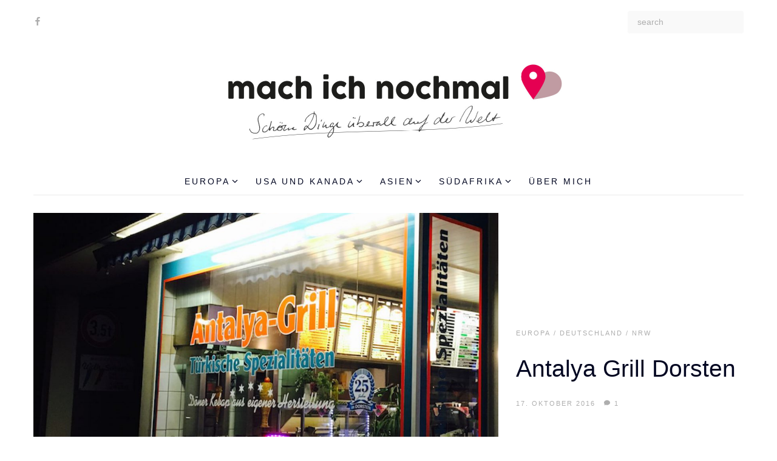

--- FILE ---
content_type: text/html; charset=UTF-8
request_url: http://mach-ich-nochmal.de/2016/10/17/antalya-grill-dorsten/
body_size: 15308
content:
<!DOCTYPE html>

<html lang="de" xmlns:og="http://ogp.me/ns#" xmlns:fb="http://ogp.me/ns/fb#" class="no-js">

    <head>
        <meta charset="UTF-8">
    	<meta name="viewport" content="width=device-width, initial-scale=1, user-scalable=no">
    	<link rel="profile" href="http://gmpg.org/xfn/11">
    	        <title>Antalya Grill Dorsten - Mach ich nochmal</title>

<!-- This site is optimized with the Yoast SEO plugin v11.8 - https://yoast.com/wordpress/plugins/seo/ -->
<link rel="canonical" href="http://mach-ich-nochmal.de/2016/10/17/antalya-grill-dorsten/" />
<meta property="og:locale" content="de_DE" />
<meta property="og:type" content="article" />
<meta property="og:title" content="Antalya Grill Dorsten - Mach ich nochmal" />
<meta property="og:description" content="Meinen ersten Döner hab ich hier so ungefähr vor 20 Jahren gegessen und er ist immer noch genauso gut wie&hellip;" />
<meta property="og:url" content="http://mach-ich-nochmal.de/2016/10/17/antalya-grill-dorsten/" />
<meta property="og:site_name" content="Mach ich nochmal" />
<meta property="article:publisher" content="https://www.facebook.com/machichnochmal/" />
<meta property="article:section" content="NRW" />
<meta property="article:published_time" content="2016-10-17T09:10:51+00:00" />
<meta property="og:image" content="http://mach-ich-nochmal.de/wp-content/uploads/2016/10/NRW-Antalya-Grill.jpg" />
<meta property="og:image:width" content="1200" />
<meta property="og:image:height" content="1321" />
<meta name="twitter:card" content="summary" />
<meta name="twitter:description" content="Meinen ersten Döner hab ich hier so ungefähr vor 20 Jahren gegessen und er ist immer noch genauso gut wie&hellip;" />
<meta name="twitter:title" content="Antalya Grill Dorsten - Mach ich nochmal" />
<meta name="twitter:image" content="http://mach-ich-nochmal.de/wp-content/uploads/2016/10/NRW-Antalya-Grill.jpg" />
<script type='application/ld+json' class='yoast-schema-graph yoast-schema-graph--main'>{"@context":"https://schema.org","@graph":[{"@type":"WebSite","@id":"http://mach-ich-nochmal.de/#website","url":"http://mach-ich-nochmal.de/","name":"Mach ich nochmal","potentialAction":{"@type":"SearchAction","target":"http://mach-ich-nochmal.de/?s={search_term_string}","query-input":"required name=search_term_string"}},{"@type":"ImageObject","@id":"http://mach-ich-nochmal.de/2016/10/17/antalya-grill-dorsten/#primaryimage","url":"http://mach-ich-nochmal.de/wp-content/uploads/2016/10/NRW-Antalya-Grill.jpg","width":1200,"height":1321},{"@type":"WebPage","@id":"http://mach-ich-nochmal.de/2016/10/17/antalya-grill-dorsten/#webpage","url":"http://mach-ich-nochmal.de/2016/10/17/antalya-grill-dorsten/","inLanguage":"de","name":"Antalya Grill Dorsten - Mach ich nochmal","isPartOf":{"@id":"http://mach-ich-nochmal.de/#website"},"primaryImageOfPage":{"@id":"http://mach-ich-nochmal.de/2016/10/17/antalya-grill-dorsten/#primaryimage"},"datePublished":"2016-10-17T09:10:51+00:00","dateModified":"2016-10-17T09:10:51+00:00","author":{"@id":"http://mach-ich-nochmal.de/#/schema/person/72b0fb14fcac03972430fa248bdc7c2b"}},{"@type":["Person"],"@id":"http://mach-ich-nochmal.de/#/schema/person/72b0fb14fcac03972430fa248bdc7c2b","name":"mrsgallun","sameAs":[]}]}</script>
<!-- / Yoast SEO plugin. -->

<link rel='dns-prefetch' href='//s0.wp.com' />
<link rel='dns-prefetch' href='//s.w.org' />
<link rel="alternate" type="application/rss+xml" title="Mach ich nochmal &raquo; Feed" href="http://mach-ich-nochmal.de/feed/" />
<link rel="alternate" type="application/rss+xml" title="Mach ich nochmal &raquo; Kommentar-Feed" href="http://mach-ich-nochmal.de/comments/feed/" />
<link rel="alternate" type="application/rss+xml" title="Mach ich nochmal &raquo; Antalya Grill Dorsten Kommentar-Feed" href="http://mach-ich-nochmal.de/2016/10/17/antalya-grill-dorsten/feed/" />
		<script type="text/javascript">
			window._wpemojiSettings = {"baseUrl":"https:\/\/s.w.org\/images\/core\/emoji\/12.0.0-1\/72x72\/","ext":".png","svgUrl":"https:\/\/s.w.org\/images\/core\/emoji\/12.0.0-1\/svg\/","svgExt":".svg","source":{"concatemoji":"http:\/\/mach-ich-nochmal.de\/wp-includes\/js\/wp-emoji-release.min.js?ver=5.2.21"}};
			!function(e,a,t){var n,r,o,i=a.createElement("canvas"),p=i.getContext&&i.getContext("2d");function s(e,t){var a=String.fromCharCode;p.clearRect(0,0,i.width,i.height),p.fillText(a.apply(this,e),0,0);e=i.toDataURL();return p.clearRect(0,0,i.width,i.height),p.fillText(a.apply(this,t),0,0),e===i.toDataURL()}function c(e){var t=a.createElement("script");t.src=e,t.defer=t.type="text/javascript",a.getElementsByTagName("head")[0].appendChild(t)}for(o=Array("flag","emoji"),t.supports={everything:!0,everythingExceptFlag:!0},r=0;r<o.length;r++)t.supports[o[r]]=function(e){if(!p||!p.fillText)return!1;switch(p.textBaseline="top",p.font="600 32px Arial",e){case"flag":return s([55356,56826,55356,56819],[55356,56826,8203,55356,56819])?!1:!s([55356,57332,56128,56423,56128,56418,56128,56421,56128,56430,56128,56423,56128,56447],[55356,57332,8203,56128,56423,8203,56128,56418,8203,56128,56421,8203,56128,56430,8203,56128,56423,8203,56128,56447]);case"emoji":return!s([55357,56424,55356,57342,8205,55358,56605,8205,55357,56424,55356,57340],[55357,56424,55356,57342,8203,55358,56605,8203,55357,56424,55356,57340])}return!1}(o[r]),t.supports.everything=t.supports.everything&&t.supports[o[r]],"flag"!==o[r]&&(t.supports.everythingExceptFlag=t.supports.everythingExceptFlag&&t.supports[o[r]]);t.supports.everythingExceptFlag=t.supports.everythingExceptFlag&&!t.supports.flag,t.DOMReady=!1,t.readyCallback=function(){t.DOMReady=!0},t.supports.everything||(n=function(){t.readyCallback()},a.addEventListener?(a.addEventListener("DOMContentLoaded",n,!1),e.addEventListener("load",n,!1)):(e.attachEvent("onload",n),a.attachEvent("onreadystatechange",function(){"complete"===a.readyState&&t.readyCallback()})),(n=t.source||{}).concatemoji?c(n.concatemoji):n.wpemoji&&n.twemoji&&(c(n.twemoji),c(n.wpemoji)))}(window,document,window._wpemojiSettings);
		</script>
		<style type="text/css">
img.wp-smiley,
img.emoji {
	display: inline !important;
	border: none !important;
	box-shadow: none !important;
	height: 1em !important;
	width: 1em !important;
	margin: 0 .07em !important;
	vertical-align: -0.1em !important;
	background: none !important;
	padding: 0 !important;
}
</style>
	<link rel='stylesheet' id='wp-block-library-css'  href='http://mach-ich-nochmal.de/wp-includes/css/dist/block-library/style.min.css?ver=5.2.21' type='text/css' media='all' />
<link rel='stylesheet' id='osom-main-css-css'  href='http://mach-ich-nochmal.de/wp-content/themes/osom/assets/css/style.min.css?ver=1.0.0' type='text/css' media='all' />
<style id='osom-main-css-inline-css' type='text/css'>
/* hide category listing on archive page */
header.page-header.vsp {
    display: none;
}
</style>
<link rel='stylesheet' id='socicon-css'  href='http://mach-ich-nochmal.de/wp-content/plugins/social-icons-widget-by-wpzoom/assets/css/socicon.css?ver=20181009' type='text/css' media='all' />
<link rel='stylesheet' id='genericons-css'  href='http://mach-ich-nochmal.de/wp-content/plugins/jetpack/_inc/genericons/genericons/genericons.css?ver=3.1' type='text/css' media='all' />
<link rel='stylesheet' id='academicons-css'  href='http://mach-ich-nochmal.de/wp-content/plugins/social-icons-widget-by-wpzoom/assets/css/academicons.min.css?ver=20190406' type='text/css' media='all' />
<link rel='stylesheet' id='fontawesome-css'  href='http://mach-ich-nochmal.de/wp-content/plugins/social-icons-widget-by-wpzoom/assets/css/font-awesome.min.css?ver=20180625' type='text/css' media='all' />
<link rel='stylesheet' id='dashicons-css'  href='http://mach-ich-nochmal.de/wp-includes/css/dashicons.min.css?ver=5.2.21' type='text/css' media='all' />
<link rel='stylesheet' id='social-logos-css'  href='http://mach-ich-nochmal.de/wp-content/plugins/jetpack/_inc/social-logos/social-logos.min.css?ver=1' type='text/css' media='all' />
<link rel='stylesheet' id='jetpack_css-css'  href='http://mach-ich-nochmal.de/wp-content/plugins/jetpack/css/jetpack.css?ver=7.6.4' type='text/css' media='all' />
<script type='text/javascript' src='http://mach-ich-nochmal.de/wp-includes/js/jquery/jquery.js?ver=1.12.4-wp'></script>
<script type='text/javascript' src='http://mach-ich-nochmal.de/wp-includes/js/jquery/jquery-migrate.min.js?ver=1.4.1'></script>
<script type='text/javascript' src='http://mach-ich-nochmal.de/wp-content/themes/osom/assets/js/modernizr.min.js?ver=5.2.21'></script>
<!--[if lt IE 9]>
<script type='text/javascript' src='http://mach-ich-nochmal.de/wp-content/themes/osom/assets/js/html5shiv.min.js?ver=5.2.21'></script>
<![endif]-->
<link rel='https://api.w.org/' href='http://mach-ich-nochmal.de/wp-json/' />
<link rel="EditURI" type="application/rsd+xml" title="RSD" href="http://mach-ich-nochmal.de/xmlrpc.php?rsd" />
<link rel="wlwmanifest" type="application/wlwmanifest+xml" href="http://mach-ich-nochmal.de/wp-includes/wlwmanifest.xml" /> 
<meta name="generator" content="WordPress 5.2.21" />
<link rel='shortlink' href='https://wp.me/p7Hb8n-bw' />
<link rel="alternate" type="application/json+oembed" href="http://mach-ich-nochmal.de/wp-json/oembed/1.0/embed?url=http%3A%2F%2Fmach-ich-nochmal.de%2F2016%2F10%2F17%2Fantalya-grill-dorsten%2F" />
<link rel="alternate" type="text/xml+oembed" href="http://mach-ich-nochmal.de/wp-json/oembed/1.0/embed?url=http%3A%2F%2Fmach-ich-nochmal.de%2F2016%2F10%2F17%2Fantalya-grill-dorsten%2F&#038;format=xml" />

<link rel='dns-prefetch' href='//v0.wordpress.com'/>
<link rel='dns-prefetch' href='//jetpack.wordpress.com'/>
<link rel='dns-prefetch' href='//s0.wp.com'/>
<link rel='dns-prefetch' href='//s1.wp.com'/>
<link rel='dns-prefetch' href='//s2.wp.com'/>
<link rel='dns-prefetch' href='//public-api.wordpress.com'/>
<link rel='dns-prefetch' href='//0.gravatar.com'/>
<link rel='dns-prefetch' href='//1.gravatar.com'/>
<link rel='dns-prefetch' href='//2.gravatar.com'/>
<link rel='dns-prefetch' href='//widgets.wp.com'/>
<style type='text/css'>img#wpstats{display:none}</style><link rel="icon" href="http://mach-ich-nochmal.de/wp-content/uploads/2016/07/cropped-Italien-Sardinien-Capo-Dorso-Ausblick-120x120.jpg" sizes="32x32" />
<link rel="icon" href="http://mach-ich-nochmal.de/wp-content/uploads/2016/07/cropped-Italien-Sardinien-Capo-Dorso-Ausblick-300x300.jpg" sizes="192x192" />
<link rel="apple-touch-icon-precomposed" href="http://mach-ich-nochmal.de/wp-content/uploads/2016/07/cropped-Italien-Sardinien-Capo-Dorso-Ausblick-300x300.jpg" />
<meta name="msapplication-TileImage" content="http://mach-ich-nochmal.de/wp-content/uploads/2016/07/cropped-Italien-Sardinien-Capo-Dorso-Ausblick-300x300.jpg" />
<style type="text/css" title="dynamic-css" class="options-output">a, .link-black-to-primary:hover, .link-black-to-primary:focus, .menu a:hover, .page-header .menu .current-menu-item > a:hover, .comment-respond .comment-form .logged-in-as a:hover, .menu a:focus, .page-header .menu .current-menu-item > a:focus, .comment-respond .comment-form .logged-in-as a:focus,.widget_tag_cloud .tagcloud a:hover, .topbar a:hover, .post-author a:hover, .post-comment-count a:hover, .post-date a:hover, .post-tags a:hover, .post-categories a:hover, .page-header .menu a:hover, .widget_tag_cloud .tagcloud a:focus, .topbar a:focus, .post-author a:focus, .post-comment-count a:focus, .post-date a:focus, .post-tags a:focus, .post-categories a:focus, .page-header .menu a:focus, blockquote{color:#CCBDA8;}</style>
<!-- START - Heateor Open Graph Meta Tags 1.1.7 -->
<link rel="canonical" href="http://mach-ich-nochmal.de/2016/10/17/antalya-grill-dorsten/"/>
<meta property="og:locale" content="de_DE"/>
<meta property="og:site_name" content="Mach ich nochmal"/>
<meta property="og:title" content="Antalya Grill Dorsten"/>
<meta property="og:url" content="http://mach-ich-nochmal.de/2016/10/17/antalya-grill-dorsten/"/>
<meta property="og:type" content="article"/>
<meta name="twitter:title" content="Antalya Grill Dorsten"/>
<meta name="twitter:url" content="http://mach-ich-nochmal.de/2016/10/17/antalya-grill-dorsten/"/>
<meta name="twitter:description" content="Meinen ersten Döner hab ich hier so ungefähr vor 20 Jahren gegessen und er ist immer noch genauso gut wie damals. Vielleicht sogar der beste, den ich je gegessen habe. Das besondere: Die Brote werden selbst gebacken. Zusätzlich machen Rotkohl und Krautsalat den Döner besonders schmackhaft. Und natür"/>
<meta name="twitter:image" content="http://mach-ich-nochmal.de/wp-content/uploads/2016/10/NRW-Antalya-Grill.jpg"/>
<meta name="twitter:card" content="summary_large_image"/>
<meta itemprop="name" content="Antalya Grill Dorsten"/>
<meta itemprop="description" content="Meinen ersten Döner hab ich hier so ungefähr vor 20 Jahren gegessen und er ist immer noch genauso gut wie damals. Vielleicht sogar der beste, den ich je gegessen habe. Das besondere: Die Brote werden selbst gebacken. Zusätzlich machen Rotkohl und Krautsalat den Döner besonders schmackhaft. Und natür"/>
<meta itemprop="image" content="http://mach-ich-nochmal.de/wp-content/uploads/2016/10/NRW-Antalya-Grill.jpg"/>
<!-- END - Heateor Open Graph Meta Tags -->

    </head>

    <body class="post-template-default single single-post postid-714 single-format-standard wp-custom-logo has-no-sidebar has-post-thumbnail is-not-mobile-device">

        <svg xmlns="http://www.w3.org/2000/svg" style="display: none;">
  
    <symbol id="sopkaicon-github" viewBox="0 0 512 512">
      <path d="m256 5c-141 0-256 115-256 256 0 113 73 209 175 243 13 2 18-6 18-12 0-6-1-22-1-44-71 16-86-34-86-34-12-30-28-38-28-38-24-15 1-15 1-15 26 2 40 26 40 26 22 39 59 28 74 21 2-16 9-27 16-34-57-6-116-28-116-126 0-28 10-51 26-69-3-6-11-32 3-68 0 0 21-7 70 27 20-6 42-9 64-9 22 0 44 3 64 9 49-34 70-27 70-27 14 36 6 62 3 68 16 18 26 41 26 69 0 98-60 120-117 126 10 8 18 24 18 47 0 35-1 62-1 71 0 7 5 15 18 12 102-34 175-130 175-243 0-141-115-256-256-256"/>
    </symbol>
  
    <symbol id="sopkaicon-google" viewBox="0 0 512 512">
      <path d="m163 232l0 56 92 0c-3 24-28 70-92 70-56 0-101-46-101-103 0-57 45-103 101-103 32 0 53 14 65 25l44-42c-28-27-65-43-109-43-90 0-163 73-163 163 0 90 73 163 163 163 94 0 156-66 156-159 0-11-1-19-2-27z m349 0l-47 0 0-47-46 0 0 47-47 0 0 46 47 0 0 47 46 0 0-47 47 0"/>
    </symbol>
  
    <symbol id="sopkaicon-instagram" viewBox="0 0 512 512">
      <path d="m256 0c-70 0-78 0-106 2-27 1-45 5-62 12-17 6-31 15-45 29-14 14-23 29-30 45-6 17-10 35-11 63-2 27-2 36-2 105 0 70 0 78 2 106 1 27 5 45 11 62 7 17 16 31 30 45 14 14 28 23 45 30 17 6 35 10 62 11 28 2 36 2 106 2 69 0 78 0 105-2 28-1 46-5 63-11 16-7 31-16 45-30 14-14 23-28 29-45 7-17 11-35 12-62 2-28 2-36 2-106 0-69 0-78-2-105-1-28-5-46-12-63-6-16-15-31-29-45-14-14-29-23-45-29-17-7-35-11-63-12-27-2-36-2-105-2z m0 46c68 0 76 1 103 2 25 1 39 5 48 9 12 4 20 10 29 19 9 9 15 17 19 29 4 9 8 23 9 48 1 27 2 35 2 103 0 68-1 77-2 103-1 25-5 39-9 48-4 12-10 20-19 29-9 9-17 15-29 20-9 3-23 7-48 8-27 2-35 2-103 2-68 0-77 0-103-2-25-1-39-5-48-8-12-5-20-11-29-20-9-9-15-17-20-29-3-9-7-23-8-48-2-26-2-35-2-103 0-68 0-76 2-103 1-25 5-39 8-48 5-12 11-20 20-29 9-9 17-15 29-19 9-4 23-8 48-9 26-1 35-2 103-2z m0 296c-47 0-85-39-85-86 0-47 38-85 85-85 47 0 86 38 86 85 0 47-39 86-86 86z m0-217c-72 0-131 59-131 131 0 73 59 132 131 132 73 0 132-59 132-132 0-72-59-131-132-131z m168-5c0 17-14 31-31 31-17 0-30-14-30-31 0-17 13-31 30-31 17 0 31 14 31 31"/>
    </symbol>
  
    <symbol id="sopkaicon-medium" viewBox="0 0 512 512">
      <path d="m509 117c0 0 0 0-1 0l0 0-154-77c-1 0-2-1-3-1-1 0-3-1-4-1-6 0-12 3-15 9l-89 144 112 180 154-251c1-1 0-2 0-3m-315 41l0 164 146 73-146-237m168 247l120 60c16 8 28 3 28-12l0-288-148 240m-193-287l-150-76c-3-1-5-2-8-2-6 0-11 6-11 14l0 325c0 8 6 19 14 23l133 66c3 2 6 2 9 2 8 0 14-6 14-17l0-334c0 0 0-1-1-1"/>
    </symbol>
  
    <symbol id="sopkaicon-pinterest" viewBox="0 0 512 512">
      <path d="m256 0c-141 0-256 115-256 256 0 108 67 201 163 238-3-20-5-51 1-73 4-20 30-127 30-127 0 0-8-16-8-38 0-36 21-62 46-62 22 0 33 16 33 36 0 22-14 54-22 85-6 25 13 46 38 46 46 0 81-48 81-117 0-61-44-104-107-104-73 0-116 54-116 111 0 22 9 45 19 58 2 3 3 5 2 8-2 8-6 25-7 29-1 4-4 5-9 3-31-15-51-62-51-99 0-81 58-155 169-155 88 0 157 63 157 148 0 88-55 159-132 159-26 0-51-13-59-29 0 0-13 49-16 60-6 23-21 51-32 68 24 7 50 11 76 11 141 0 256-115 256-256 0-141-115-256-256-256"/>
    </symbol>
  
    <symbol id="sopkaicon-tumblr" viewBox="0 0 512 512">
      <path d="m400 482c-17 17-53 29-87 30-1 0-2 0-4 0l0 0c-112 0-142-86-142-137l0-156c0-1-1-2-3-2l-54 0c-1 0-2-1-2-2l0-72c0-1 0-1 1-2 58-22 91-67 99-137 1-4 4-4 4-4l73 0c1 0 2 1 2 2l0 125c0 2 1 3 2 3l91 0c1 0 2 1 2 2l0 83c0 1-1 2-2 2l-91 0c-1 0-2 1-2 2l0 149c0 33 16 50 48 50 12 0 27-3 40-8 1-1 3 0 3 1l23 69c0 1 0 2-1 2"/>
    </symbol>
  
    <symbol id="sopkaicon-twitter" viewBox="0 0 512 512">
      <path d="m512 95c-19 9-39 14-60 17 21-13 38-34 46-58-20 12-43 21-67 25-19-20-46-33-77-33-58 0-105 47-105 105 0 8 1 16 3 24-87-4-165-46-216-110-9 16-15 34-15 53 0 37 19 69 47 88-17-1-33-6-47-14 0 1 0 1 0 2 0 51 36 93 84 103-9 2-18 3-28 3-7 0-13 0-20-1 14 41 53 72 99 72-36 29-82 45-131 45-8 0-17 0-25-1 46 30 102 47 161 47 193 0 299-160 299-299 0-4 0-9 0-13 20-15 38-34 52-55"/>
    </symbol>
  
    <symbol id="sopkaicon-vimeo" viewBox="0 0 512 512">
      <path d="m512 136c-3 50-37 118-105 205-69 91-128 136-176 136-30 0-55-28-76-83-14-50-28-101-41-152-16-55-32-82-50-82-4 0-17 8-40 24l-24-31c25-23 50-45 75-67 33-29 59-45 76-46 39-4 64 23 73 82 10 63 17 102 21 117 11 53 24 79 38 79 11 0 27-17 48-51 22-34 33-60 35-78 3-29-9-44-35-44-12 0-25 3-38 9 25-83 73-123 144-121 53 2 78 36 75 103"/>
    </symbol>
  
    <symbol id="sopkaicon-vk" viewBox="0 0 512 512">
      <path d="m251 398l30 0c0 0 9-1 14-6 4-4 4-13 4-13 0 0 0-41 19-47 19-6 43 39 68 57 20 13 34 10 34 10l69-1c0 0 35-2 18-30-1-2-9-21-50-59-43-40-38-33 14-102 32-42 44-67 40-78-4-11-27-8-27-8l-77 0c0 0-5 0-10 2-4 3-6 8-6 8 0 0-13 33-29 60-34 59-48 62-53 58-13-8-10-34-10-52 0-56 8-80-17-86-8-2-14-3-36-3-27-1-51 0-64 6-8 4-15 14-11 15 5 0 17 3 23 11 8 11 7 35 7 35 0 0 5 66-10 74-11 6-25-5-55-58-16-27-28-57-28-57 0 0-2-6-6-9-5-3-12-5-12-5l-73 1c0 0-11 0-15 5-4 4-1 13-1 13 0 0 58 134 123 202 59 61 127 57 127 57"/>
    </symbol>
  
    <symbol id="sopkaicon-youtube" viewBox="0 0 512 512">
      <path d="m203 321l0-144 138 72z m304-169c0 0-5-35-21-51-19-20-41-20-51-22-72-5-179-5-179-5l0 0c0 0-108 0-179 5-10 2-32 2-52 22-15 16-20 51-20 51 0 0-5 41-5 83l0 39c0 41 5 82 5 82 0 0 5 36 20 51 20 21 45 20 57 22 41 4 174 5 174 5 0 0 107 0 179-5 10-1 32-1 51-22 16-15 21-51 21-51 0 0 5-41 5-82l0-39c0-42-5-83-5-83z"/>
    </symbol>
  
    <symbol id="sopkaicon-dribbble" viewBox="0 0 512 512">
      <path d="m256 0c-141 0-256 115-256 256 0 141 115 256 256 256 141 0 256-115 256-256 0-141-115-256-256-256z m163 118c28 34 47 77 50 124-46-3-102-3-146 2-5-15-11-28-17-42 51-22 90-51 113-84z m-163-75c52 0 99 18 136 49-23 29-59 55-105 74-25-46-53-85-84-117 17-4 35-6 53-6z m-97 23c31 31 60 70 86 115-49 15-104 24-163 24-11 0-22-1-33-2 16-60 56-110 110-137z m-116 180c12 0 24 1 37 1 67-1 130-12 183-29 5 11 10 21 15 32-8 2-14 4-19 6-74 31-132 81-163 141-33-38-53-87-53-141 0-3 0-7 0-10z m213 223c-49 0-95-16-131-45 29-56 79-102 143-131 6-3 14-5 23-7 8 21 15 43 21 65 9 36 15 70 19 104-23 9-48 14-75 14z m115-34c-4-34-10-69-20-105-4-17-9-34-15-50 42-4 92-3 132 0-7 65-44 121-97 155z"/>
    </symbol>
  
    <symbol id="sopkaicon-linkedin" viewBox="0 0 512 512">
      <path d="m511 511l-106 0 0-165c0-39 0-90-54-90-55 0-63 43-63 87l0 168-105 0 0-339 101 0 0 46 1 0c14-26 48-54 99-54 107 0 127 70 127 161z m-447-385c-34 0-61-27-61-61 0-34 27-61 61-61 34 0 61 27 61 61 0 34-27 61-61 61z m-52 385l105 0 0-339-105 0z"/>
    </symbol>
  
    <symbol id="sopkaicon-heart" viewBox="0 0 512 512">
      <path d="m256 475c-5 0-9-1-13-5l-178-172c-2-1-4-4-8-7-3-4-8-10-16-19-7-9-13-18-19-28-6-9-11-21-15-34-5-14-7-27-7-40 0-42 12-74 36-98 24-24 58-35 101-35 11 0 23 2 36 6 12 4 23 9 34 16 11 7 20 14 27 20 8 6 15 12 22 19 7-7 14-13 22-19 7-6 16-13 27-20 11-7 22-12 34-16 13-4 25-6 36-6 43 0 77 11 101 35 24 24 36 56 36 98 0 42-22 85-65 129l-178 171c-4 4-8 5-13 5z"/>
    </symbol>
  
    <symbol id="sopkaicon-arrow-left" viewBox="0 0 512 512">
      <path d="m214 256l167-174c4-4 4-11 0-16l-30-30c-4-5-11-5-16-1l-204 213c-2 2-3 5-3 8 0 3 1 6 3 8l204 213c5 4 12 4 16 0l30-31c4-4 4-11 0-16z"/>
    </symbol>
  
    <symbol id="sopkaicon-arrow-right" viewBox="0 0 512 512">
      <path d="m298 256l-167-174c-4-4-4-11 0-16l30-30c5-5 12-5 16-1l204 213c2 2 3 5 3 8 0 3-1 6-3 8l-204 213c-4 4-11 4-16 0l-30-31c-4-4-4-11 0-16z"/>
    </symbol>
  
    <symbol id="sopkaicon-arrow-up" viewBox="0 0 512 512">
      <path d="m256 214l174 167c5 4 12 4 16 0l31-30c4-4 4-11 0-16l-213-204c-2-2-5-3-8-3-3 0-6 1-8 3l-213 204c-4 5-4 12 0 16l31 30c4 4 12 4 16 0z"/>
    </symbol>
  
    <symbol id="sopkaicon-arrow-down" viewBox="0 0 512 512">
      <path d="m256 298l174-167c5-4 12-4 16 0l31 30c4 5 4 12 0 16l-213 204c-2 2-5 3-8 3-3 0-6-1-8-3l-213-204c-4-4-4-11 0-16l31-30c4-4 12-4 16 0z"/>
    </symbol>
  
    <symbol id="sopkaicon-search" viewBox="0 0 512 512">
      <path d="m347 238c0-36-12-66-37-91-25-25-55-37-91-37-35 0-65 12-90 37-25 25-38 55-38 91 0 35 13 65 38 90 25 25 55 38 90 38 36 0 66-13 91-38 25-25 37-55 37-90z m147 237c0 10-4 19-11 26-7 7-16 11-26 11-10 0-19-4-26-11l-98-98c-34 24-72 36-114 36-27 0-53-5-78-16-25-11-46-25-64-43-18-18-32-39-43-64-10-25-16-51-16-78 0-28 6-54 16-78 11-25 25-47 43-65 18-18 39-32 64-43 25-10 51-15 78-15 28 0 54 5 79 15 24 11 46 25 64 43 18 18 32 40 43 65 10 24 16 50 16 78 0 42-12 80-36 114l98 98c7 7 11 15 11 25z"/>
    </symbol>
  
    <symbol id="sopkaicon-flickr" viewBox="0 0 512 512">
      <path d="m393 37c23 0 42 8 58 24 16 16 24 35 24 58l0 274c0 23-8 42-24 58-16 16-35 24-58 24l-274 0c-23 0-42-8-58-24-16-16-24-35-24-58l0-274c0-23 8-42 24-58 16-16 35-24 58-24z m-157 219c0-17-6-31-18-43-12-12-26-18-43-18-16 0-31 6-42 18-12 12-18 26-18 43 0 17 6 31 18 43 11 12 26 18 42 18 17 0 31-6 43-18 12-12 18-26 18-43z m161 0c0-17-6-31-18-43-11-12-26-18-42-18-17 0-31 6-43 18-12 12-18 26-18 43 0 17 6 31 18 43 12 12 26 18 43 18 16 0 31-6 42-18 12-12 18-26 18-43z"/>
    </symbol>
  
    <symbol id="sopkaicon-facebook" viewBox="0 0 512 512">
      <path d="m295 512l0-234 79 0 12-91-91 0 0-58c0-26 8-44 46-44l48 0 0-81c-9-2-37-4-70-4-70 0-118 42-118 120l0 67-78 0 0 91 78 0 0 234 94 0"/>
    </symbol>
  
    <symbol id="sopkaicon-comment" viewBox="0 0 512 512">
      <path d="m256 41c-141 0-256 92-256 206 0 41 15 79 41 111 1 1 3 5 4 6 0 0-1-2-1-2 3 4 5 9 5 15 0 2-24 77-24 77-2 6 3 12 10 14 1 0 2 0 3 0 2 0 3 0 5-1l2-1 68-29c1 0 12-5 13-5l1 0c0 0 0 0-1 0 5-2 10-3 15-3 5 0 9 1 14 2 0 0 0 0 0 1 1 0 1 0 2 0 31 11 65 14 100 14 142 0 255-86 255-199 0-114-114-206-256-206z"/>
    </symbol>
  
    <symbol id="sopkaicon-500px" viewBox="0 0 512 512">
      <path d="m324 327l0 0c-3-3-6-7-10-11-4-3-10-9-18-16-8-7-17-13-26-18-10-4-19-7-28-7-9 0-17 2-23 7-7 4-12 9-15 15-3 6-5 12-7 17-1 5-2 9-2 13 0 4 1 9 2 14 2 5 4 11 7 17 3 6 8 11 15 15 6 4 14 6 23 6 9 0 18-2 28-6 9-5 18-11 26-18 9-8 15-13 18-17 4-3 7-7 10-10z m204 0c0-4-1-8-2-13-2-5-4-11-7-17-3-6-8-11-14-15-7-5-15-7-24-7-9 0-18 3-27 7-10 5-19 11-27 18-9 7-14 13-18 16-4 4-7 8-10 11l0 0 0 1c3 3 6 7 10 10 4 4 10 10 18 17 8 7 17 13 27 18 9 4 18 6 27 6 9 0 17-2 24-6 6-4 11-9 14-15 3-6 5-12 7-17 1-5 2-10 2-14z m57 0c0 13-2 26-7 39-4 13-11 25-19 36-9 11-20 20-33 27-14 6-29 10-46 10-13 0-25-2-38-7-13-5-23-10-32-17-9-6-18-13-25-20-7-6-12-12-17-16-4-5-6-7-7-7 0 0-3 2-6 7-4 4-9 10-16 16-7 7-14 13-23 20-9 7-20 12-33 17-13 5-27 7-41 7-12 0-24-2-35-7-11-4-21-9-28-15-7-6-13-12-19-19-5-7-9-12-12-17-2-5-3-8-3-9 0 1-1 4-3 7-1 4-4 8-7 13-3 5-7 11-13 16-6 5-13 10-20 15-7 5-16 8-27 11-11 3-23 5-36 5-14 0-26-2-37-5-12-3-21-6-28-11-8-4-15-10-21-16-5-6-10-12-13-18-4-6-6-12-8-18-2-6-3-12-4-16-1-4-1-7-1-10l62 0c0 10 5 21 14 31 9 10 21 15 36 15 15 0 28-7 38-20 11-12 16-26 16-42 0-15-5-28-15-39-10-11-23-16-39-16-1 0-2 0-4 0-1 0-4 0-9 1-4 1-8 2-12 4-4 1-8 3-12 7-4 3-7 7-10 11l-55 0 29-166 172 0 0 49-127 0c-6 31-9 54-12 71 1 0 2-1 5-4 2-2 5-5 9-8 3-3 9-5 18-8 9-2 19-4 31-4 12 0 23 2 33 6 9 4 17 9 23 14 6 6 11 12 15 17 4 6 7 11 9 14 2 4 3 6 3 6 0 0 1-2 4-7 2-5 5-10 10-17 5-7 10-14 17-21 7-6 16-12 28-17 12-5 24-7 38-7 14 0 27 2 40 7 13 5 24 11 33 17 9 7 17 14 24 21 7 7 12 12 16 17 4 5 6 7 6 7 1 0 3-2 6-7 4-5 10-10 16-17 7-7 15-14 24-21 9-6 20-12 33-17 13-5 27-7 40-7 18 0 33 3 47 10 14 7 25 15 33 26 8 11 15 23 19 36 4 13 6 26 6 39z"/>
    </symbol>
  
</svg>

        
<button class="hamburger" type="button" aria-label="Open / Close Offcanvas Menu"><span class="hamburger-box"><span class="hamburger-inner"></span></span></button>

<aside id="offcanvas" class="offcanvas">

        
<form role="search" method="get" class="search-form" action="http://mach-ich-nochmal.de/">
	<label>
		<span class="screen-reader-text">search for:</span>
		<input type="search" class="search-field" placeholder="search" name="s" title="search for:" />
	</label>
</form>

                    <nav class="nav-primary-one" aria-label="Primary Menu one">
            <ul id="menu-orte" class="menu"><li id="menu-item-21" class="menu-item menu-item-type-taxonomy menu-item-object-category current-post-ancestor menu-item-has-children menu-item-21"><a href="http://mach-ich-nochmal.de/category/europa/"><span>Europa</span></a>
<ul class="sub-menu">
	<li id="menu-item-1013" class="menu-item menu-item-type-taxonomy menu-item-object-category menu-item-has-children menu-item-1013"><a href="http://mach-ich-nochmal.de/category/europa/daenemark/"><span>Dänemark</span></a>
	<ul class="sub-menu">
		<li id="menu-item-1014" class="menu-item menu-item-type-taxonomy menu-item-object-category menu-item-1014"><a href="http://mach-ich-nochmal.de/category/europa/daenemark/aarhus/"><span>Aarhus</span></a></li>
	</ul>
</li>
	<li id="menu-item-22" class="menu-item menu-item-type-taxonomy menu-item-object-category current-post-ancestor menu-item-has-children menu-item-22"><a href="http://mach-ich-nochmal.de/category/europa/deutschland/"><span>Deutschland</span></a>
	<ul class="sub-menu">
		<li id="menu-item-128" class="menu-item menu-item-type-taxonomy menu-item-object-category menu-item-128"><a href="http://mach-ich-nochmal.de/category/europa/deutschland/berlin/"><span>Berlin</span></a></li>
		<li id="menu-item-74" class="menu-item menu-item-type-taxonomy menu-item-object-category menu-item-74"><a href="http://mach-ich-nochmal.de/category/europa/deutschland/hamburg/"><span>Hamburg</span></a></li>
		<li id="menu-item-23" class="menu-item menu-item-type-taxonomy menu-item-object-category menu-item-23"><a href="http://mach-ich-nochmal.de/category/europa/deutschland/bayern/"><span>Bayern</span></a></li>
		<li id="menu-item-180" class="menu-item menu-item-type-taxonomy menu-item-object-category current-post-ancestor current-menu-parent current-post-parent menu-item-180"><a href="http://mach-ich-nochmal.de/category/europa/deutschland/nrw/"><span>NRW</span></a></li>
		<li id="menu-item-394" class="menu-item menu-item-type-taxonomy menu-item-object-category menu-item-394"><a href="http://mach-ich-nochmal.de/category/europa/deutschland/schleswig-holstein/"><span>Schleswig Holstein</span></a></li>
		<li id="menu-item-703" class="menu-item menu-item-type-taxonomy menu-item-object-category menu-item-703"><a href="http://mach-ich-nochmal.de/category/europa/deutschland/sylt/"><span>Sylt</span></a></li>
		<li id="menu-item-619" class="menu-item menu-item-type-taxonomy menu-item-object-category menu-item-619"><a href="http://mach-ich-nochmal.de/category/europa/deutschland/weimar/"><span>Weimar</span></a></li>
	</ul>
</li>
	<li id="menu-item-602" class="menu-item menu-item-type-taxonomy menu-item-object-category menu-item-has-children menu-item-602"><a href="http://mach-ich-nochmal.de/category/europa/england/"><span>England</span></a>
	<ul class="sub-menu">
		<li id="menu-item-191" class="menu-item menu-item-type-taxonomy menu-item-object-category menu-item-191"><a href="http://mach-ich-nochmal.de/category/europa/england/london/"><span>London</span></a></li>
	</ul>
</li>
	<li id="menu-item-24" class="menu-item menu-item-type-taxonomy menu-item-object-category menu-item-has-children menu-item-24"><a href="http://mach-ich-nochmal.de/category/europa/frankreich/"><span>Frankreich</span></a>
	<ul class="sub-menu">
		<li id="menu-item-534" class="menu-item menu-item-type-taxonomy menu-item-object-category menu-item-534"><a href="http://mach-ich-nochmal.de/category/europa/frankreich/cote-dazur/"><span>Côte d&#8217;Azur</span></a></li>
	</ul>
</li>
	<li id="menu-item-569" class="menu-item menu-item-type-taxonomy menu-item-object-category menu-item-has-children menu-item-569"><a href="http://mach-ich-nochmal.de/category/europa/irland/"><span>Irland</span></a>
	<ul class="sub-menu">
		<li id="menu-item-190" class="menu-item menu-item-type-taxonomy menu-item-object-category menu-item-190"><a href="http://mach-ich-nochmal.de/category/europa/irland/dublin/"><span>Dublin</span></a></li>
	</ul>
</li>
	<li id="menu-item-225" class="menu-item menu-item-type-taxonomy menu-item-object-category menu-item-has-children menu-item-225"><a href="http://mach-ich-nochmal.de/category/europa/italien/"><span>Italien</span></a>
	<ul class="sub-menu">
		<li id="menu-item-666" class="menu-item menu-item-type-taxonomy menu-item-object-category menu-item-666"><a href="http://mach-ich-nochmal.de/category/europa/italien/rom/"><span>Rom</span></a></li>
		<li id="menu-item-377" class="menu-item menu-item-type-taxonomy menu-item-object-category menu-item-377"><a href="http://mach-ich-nochmal.de/category/europa/italien/sardinien/"><span>Sardinien</span></a></li>
		<li id="menu-item-226" class="menu-item menu-item-type-taxonomy menu-item-object-category menu-item-226"><a href="http://mach-ich-nochmal.de/category/europa/italien/venedig/"><span>Venedig</span></a></li>
	</ul>
</li>
	<li id="menu-item-27" class="menu-item menu-item-type-taxonomy menu-item-object-category menu-item-has-children menu-item-27"><a href="http://mach-ich-nochmal.de/category/europa/oesterreich/"><span>Österreich</span></a>
	<ul class="sub-menu">
		<li id="menu-item-535" class="menu-item menu-item-type-taxonomy menu-item-object-category menu-item-535"><a href="http://mach-ich-nochmal.de/category/europa/oesterreich/wien/"><span>Wien</span></a></li>
	</ul>
</li>
	<li id="menu-item-29" class="menu-item menu-item-type-taxonomy menu-item-object-category menu-item-has-children menu-item-29"><a href="http://mach-ich-nochmal.de/category/europa/portugal/"><span>Portugal</span></a>
	<ul class="sub-menu">
		<li id="menu-item-537" class="menu-item menu-item-type-taxonomy menu-item-object-category menu-item-537"><a href="http://mach-ich-nochmal.de/category/europa/portugal/madeira/"><span>Madeira</span></a></li>
	</ul>
</li>
	<li id="menu-item-1034" class="menu-item menu-item-type-taxonomy menu-item-object-category menu-item-has-children menu-item-1034"><a href="http://mach-ich-nochmal.de/category/europa/schweiz/"><span>Schweiz</span></a>
	<ul class="sub-menu">
		<li id="menu-item-1035" class="menu-item menu-item-type-taxonomy menu-item-object-category menu-item-1035"><a href="http://mach-ich-nochmal.de/category/europa/schweiz/zuerich/"><span>Zürich</span></a></li>
	</ul>
</li>
	<li id="menu-item-539" class="menu-item menu-item-type-taxonomy menu-item-object-category menu-item-has-children menu-item-539"><a href="http://mach-ich-nochmal.de/category/europa/spanien/"><span>Spanien</span></a>
	<ul class="sub-menu">
		<li id="menu-item-951" class="menu-item menu-item-type-taxonomy menu-item-object-category menu-item-951"><a href="http://mach-ich-nochmal.de/category/europa/spanien/barcelona/"><span>Barcelona</span></a></li>
		<li id="menu-item-540" class="menu-item menu-item-type-taxonomy menu-item-object-category menu-item-540"><a href="http://mach-ich-nochmal.de/category/europa/spanien/mallorca/"><span>Mallorca</span></a></li>
		<li id="menu-item-538" class="menu-item menu-item-type-taxonomy menu-item-object-category menu-item-538"><a href="http://mach-ich-nochmal.de/category/europa/spanien/valencia/"><span>Valencia</span></a></li>
	</ul>
</li>
</ul>
</li>
<li id="menu-item-33" class="menu-item menu-item-type-taxonomy menu-item-object-category menu-item-has-children menu-item-33"><a href="http://mach-ich-nochmal.de/category/usaundkanada/"><span>USA und Kanada</span></a>
<ul class="sub-menu">
	<li id="menu-item-34" class="menu-item menu-item-type-taxonomy menu-item-object-category menu-item-34"><a href="http://mach-ich-nochmal.de/category/usaundkanada/new-york/"><span>New York</span></a></li>
	<li id="menu-item-306" class="menu-item menu-item-type-taxonomy menu-item-object-category menu-item-306"><a href="http://mach-ich-nochmal.de/category/usaundkanada/san-francisco/"><span>San Francisco</span></a></li>
	<li id="menu-item-495" class="menu-item menu-item-type-taxonomy menu-item-object-category menu-item-495"><a href="http://mach-ich-nochmal.de/category/usaundkanada/sueden/"><span>Süden</span></a></li>
	<li id="menu-item-1072" class="menu-item menu-item-type-taxonomy menu-item-object-category menu-item-1072"><a href="http://mach-ich-nochmal.de/category/usaundkanada/toronto/"><span>Toronto</span></a></li>
	<li id="menu-item-1108" class="menu-item menu-item-type-taxonomy menu-item-object-category menu-item-1108"><a href="http://mach-ich-nochmal.de/category/usaundkanada/kanadas-natur/"><span>Kanadas Natur</span></a></li>
</ul>
</li>
<li id="menu-item-536" class="menu-item menu-item-type-taxonomy menu-item-object-category menu-item-has-children menu-item-536"><a href="http://mach-ich-nochmal.de/category/asien/"><span>Asien</span></a>
<ul class="sub-menu">
	<li id="menu-item-20" class="menu-item menu-item-type-taxonomy menu-item-object-category menu-item-20"><a href="http://mach-ich-nochmal.de/category/asien/dubai/"><span>Dubai</span></a></li>
</ul>
</li>
<li id="menu-item-744" class="menu-item menu-item-type-taxonomy menu-item-object-category menu-item-has-children menu-item-744"><a href="http://mach-ich-nochmal.de/category/suedafrika/"><span>Südafrika</span></a>
<ul class="sub-menu">
	<li id="menu-item-745" class="menu-item menu-item-type-taxonomy menu-item-object-category menu-item-745"><a href="http://mach-ich-nochmal.de/category/suedafrika/kapstadt/"><span>Kapstadt</span></a></li>
	<li id="menu-item-746" class="menu-item menu-item-type-taxonomy menu-item-object-category menu-item-746"><a href="http://mach-ich-nochmal.de/category/suedafrika/cape-winelands/"><span>Cape Winelands</span></a></li>
	<li id="menu-item-747" class="menu-item menu-item-type-taxonomy menu-item-object-category menu-item-747"><a href="http://mach-ich-nochmal.de/category/suedafrika/paternoster/"><span>Paternoster</span></a></li>
	<li id="menu-item-766" class="menu-item menu-item-type-taxonomy menu-item-object-category menu-item-766"><a href="http://mach-ich-nochmal.de/category/suedafrika/port-elisabeth/"><span>Port Elisabeth</span></a></li>
</ul>
</li>
</ul>            </nav>
        
                    <nav class="nav-primary-two" aria-label="Primary Menu two">
            <ul id="menu-ueber-mich" class="menu"><li id="menu-item-421" class="menu-item menu-item-type-post_type menu-item-object-page menu-item-421"><a href="http://mach-ich-nochmal.de/ueber-mich/"><span>Über mich</span></a></li>
</ul>            </nav>
        
                    <nav class="nav-icons" aria-label="Social Menu">
            <ul id="menu-social-menu" class="menu menu-hor menu-icons"><li id="menu-item-607" class="menu-item menu-item-type-custom menu-item-object-custom menu-item-607"><a href="https://www.facebook.com/machichnochmal/"><svg class="sopkaicon sopkaicon-facebook "><use xlink:href="#sopkaicon-facebook"></use></svg></a></li>
</ul>            </nav>
        
</aside><!-- .offcanvas -->

        <div id="site-wrapper" class="site-wrapper" role="document">

            <div class="site-wrapper__inner container">

                <header id="site-header" class="site-header site-header--standard">

            <div class="topbar">
            <nav aria-label="Social Menu">
            <ul id="menu-social-menu-1" class="menu menu-hor menu-icons"><li class="menu-item menu-item-type-custom menu-item-object-custom menu-item-607"><a href="https://www.facebook.com/machichnochmal/"><svg class="sopkaicon sopkaicon-facebook "><use xlink:href="#sopkaicon-facebook"></use></svg></a></li>
</ul>            </nav>
            
<form role="search" method="get" class="search-form" action="http://mach-ich-nochmal.de/">
	<label>
		<span class="screen-reader-text">search for:</span>
		<input type="search" class="search-field" placeholder="search" name="s" title="search for:" />
	</label>
</form>
        </div>
    
    <div class="navbar">

                    <nav class="main-nav main-nav--l" aria-label="Primary Menu Left">
            <ul id="menu-orte-1" class="menu menu-dropdown menu-hor"><li class="menu-item menu-item-type-taxonomy menu-item-object-category current-post-ancestor menu-item-has-children menu-item-21"><a href="http://mach-ich-nochmal.de/category/europa/">Europa<svg class="sopkaicon sopkaicon-arrow-down sopkaicon-ml"><use xlink:href="#sopkaicon-arrow-down"></use></svg></a>
<ul class="sub-menu">
	<li class="menu-item menu-item-type-taxonomy menu-item-object-category menu-item-has-children menu-item-1013"><a href="http://mach-ich-nochmal.de/category/europa/daenemark/">Dänemark<svg class="sopkaicon sopkaicon-arrow-right sopkaicon-ml"><use xlink:href="#sopkaicon-arrow-right"></use></svg></a>
	<ul class="sub-menu">
		<li class="menu-item menu-item-type-taxonomy menu-item-object-category menu-item-1014"><a href="http://mach-ich-nochmal.de/category/europa/daenemark/aarhus/">Aarhus</a></li>
	</ul>
</li>
	<li class="menu-item menu-item-type-taxonomy menu-item-object-category current-post-ancestor menu-item-has-children menu-item-22"><a href="http://mach-ich-nochmal.de/category/europa/deutschland/">Deutschland<svg class="sopkaicon sopkaicon-arrow-right sopkaicon-ml"><use xlink:href="#sopkaicon-arrow-right"></use></svg></a>
	<ul class="sub-menu">
		<li class="menu-item menu-item-type-taxonomy menu-item-object-category menu-item-128"><a href="http://mach-ich-nochmal.de/category/europa/deutschland/berlin/">Berlin</a></li>
		<li class="menu-item menu-item-type-taxonomy menu-item-object-category menu-item-74"><a href="http://mach-ich-nochmal.de/category/europa/deutschland/hamburg/">Hamburg</a></li>
		<li class="menu-item menu-item-type-taxonomy menu-item-object-category menu-item-23"><a href="http://mach-ich-nochmal.de/category/europa/deutschland/bayern/">Bayern</a></li>
		<li class="menu-item menu-item-type-taxonomy menu-item-object-category current-post-ancestor current-menu-parent current-post-parent menu-item-180"><a href="http://mach-ich-nochmal.de/category/europa/deutschland/nrw/">NRW</a></li>
		<li class="menu-item menu-item-type-taxonomy menu-item-object-category menu-item-394"><a href="http://mach-ich-nochmal.de/category/europa/deutschland/schleswig-holstein/">Schleswig Holstein</a></li>
		<li class="menu-item menu-item-type-taxonomy menu-item-object-category menu-item-703"><a href="http://mach-ich-nochmal.de/category/europa/deutschland/sylt/">Sylt</a></li>
		<li class="menu-item menu-item-type-taxonomy menu-item-object-category menu-item-619"><a href="http://mach-ich-nochmal.de/category/europa/deutschland/weimar/">Weimar</a></li>
	</ul>
</li>
	<li class="menu-item menu-item-type-taxonomy menu-item-object-category menu-item-has-children menu-item-602"><a href="http://mach-ich-nochmal.de/category/europa/england/">England<svg class="sopkaicon sopkaicon-arrow-right sopkaicon-ml"><use xlink:href="#sopkaicon-arrow-right"></use></svg></a>
	<ul class="sub-menu">
		<li class="menu-item menu-item-type-taxonomy menu-item-object-category menu-item-191"><a href="http://mach-ich-nochmal.de/category/europa/england/london/">London</a></li>
	</ul>
</li>
	<li class="menu-item menu-item-type-taxonomy menu-item-object-category menu-item-has-children menu-item-24"><a href="http://mach-ich-nochmal.de/category/europa/frankreich/">Frankreich<svg class="sopkaicon sopkaicon-arrow-right sopkaicon-ml"><use xlink:href="#sopkaicon-arrow-right"></use></svg></a>
	<ul class="sub-menu">
		<li class="menu-item menu-item-type-taxonomy menu-item-object-category menu-item-534"><a href="http://mach-ich-nochmal.de/category/europa/frankreich/cote-dazur/">Côte d&#8217;Azur</a></li>
	</ul>
</li>
	<li class="menu-item menu-item-type-taxonomy menu-item-object-category menu-item-has-children menu-item-569"><a href="http://mach-ich-nochmal.de/category/europa/irland/">Irland<svg class="sopkaicon sopkaicon-arrow-right sopkaicon-ml"><use xlink:href="#sopkaicon-arrow-right"></use></svg></a>
	<ul class="sub-menu">
		<li class="menu-item menu-item-type-taxonomy menu-item-object-category menu-item-190"><a href="http://mach-ich-nochmal.de/category/europa/irland/dublin/">Dublin</a></li>
	</ul>
</li>
	<li class="menu-item menu-item-type-taxonomy menu-item-object-category menu-item-has-children menu-item-225"><a href="http://mach-ich-nochmal.de/category/europa/italien/">Italien<svg class="sopkaicon sopkaicon-arrow-right sopkaicon-ml"><use xlink:href="#sopkaicon-arrow-right"></use></svg></a>
	<ul class="sub-menu">
		<li class="menu-item menu-item-type-taxonomy menu-item-object-category menu-item-666"><a href="http://mach-ich-nochmal.de/category/europa/italien/rom/">Rom</a></li>
		<li class="menu-item menu-item-type-taxonomy menu-item-object-category menu-item-377"><a href="http://mach-ich-nochmal.de/category/europa/italien/sardinien/">Sardinien</a></li>
		<li class="menu-item menu-item-type-taxonomy menu-item-object-category menu-item-226"><a href="http://mach-ich-nochmal.de/category/europa/italien/venedig/">Venedig</a></li>
	</ul>
</li>
	<li class="menu-item menu-item-type-taxonomy menu-item-object-category menu-item-has-children menu-item-27"><a href="http://mach-ich-nochmal.de/category/europa/oesterreich/">Österreich<svg class="sopkaicon sopkaicon-arrow-right sopkaicon-ml"><use xlink:href="#sopkaicon-arrow-right"></use></svg></a>
	<ul class="sub-menu">
		<li class="menu-item menu-item-type-taxonomy menu-item-object-category menu-item-535"><a href="http://mach-ich-nochmal.de/category/europa/oesterreich/wien/">Wien</a></li>
	</ul>
</li>
	<li class="menu-item menu-item-type-taxonomy menu-item-object-category menu-item-has-children menu-item-29"><a href="http://mach-ich-nochmal.de/category/europa/portugal/">Portugal<svg class="sopkaicon sopkaicon-arrow-right sopkaicon-ml"><use xlink:href="#sopkaicon-arrow-right"></use></svg></a>
	<ul class="sub-menu">
		<li class="menu-item menu-item-type-taxonomy menu-item-object-category menu-item-537"><a href="http://mach-ich-nochmal.de/category/europa/portugal/madeira/">Madeira</a></li>
	</ul>
</li>
	<li class="menu-item menu-item-type-taxonomy menu-item-object-category menu-item-has-children menu-item-1034"><a href="http://mach-ich-nochmal.de/category/europa/schweiz/">Schweiz<svg class="sopkaicon sopkaicon-arrow-right sopkaicon-ml"><use xlink:href="#sopkaicon-arrow-right"></use></svg></a>
	<ul class="sub-menu">
		<li class="menu-item menu-item-type-taxonomy menu-item-object-category menu-item-1035"><a href="http://mach-ich-nochmal.de/category/europa/schweiz/zuerich/">Zürich</a></li>
	</ul>
</li>
	<li class="menu-item menu-item-type-taxonomy menu-item-object-category menu-item-has-children menu-item-539"><a href="http://mach-ich-nochmal.de/category/europa/spanien/">Spanien<svg class="sopkaicon sopkaicon-arrow-right sopkaicon-ml"><use xlink:href="#sopkaicon-arrow-right"></use></svg></a>
	<ul class="sub-menu">
		<li class="menu-item menu-item-type-taxonomy menu-item-object-category menu-item-951"><a href="http://mach-ich-nochmal.de/category/europa/spanien/barcelona/">Barcelona</a></li>
		<li class="menu-item menu-item-type-taxonomy menu-item-object-category menu-item-540"><a href="http://mach-ich-nochmal.de/category/europa/spanien/mallorca/">Mallorca</a></li>
		<li class="menu-item menu-item-type-taxonomy menu-item-object-category menu-item-538"><a href="http://mach-ich-nochmal.de/category/europa/spanien/valencia/">Valencia</a></li>
	</ul>
</li>
</ul>
</li>
<li class="menu-item menu-item-type-taxonomy menu-item-object-category menu-item-has-children menu-item-33"><a href="http://mach-ich-nochmal.de/category/usaundkanada/">USA und Kanada<svg class="sopkaicon sopkaicon-arrow-down sopkaicon-ml"><use xlink:href="#sopkaicon-arrow-down"></use></svg></a>
<ul class="sub-menu">
	<li class="menu-item menu-item-type-taxonomy menu-item-object-category menu-item-34"><a href="http://mach-ich-nochmal.de/category/usaundkanada/new-york/">New York</a></li>
	<li class="menu-item menu-item-type-taxonomy menu-item-object-category menu-item-306"><a href="http://mach-ich-nochmal.de/category/usaundkanada/san-francisco/">San Francisco</a></li>
	<li class="menu-item menu-item-type-taxonomy menu-item-object-category menu-item-495"><a href="http://mach-ich-nochmal.de/category/usaundkanada/sueden/">Süden</a></li>
	<li class="menu-item menu-item-type-taxonomy menu-item-object-category menu-item-1072"><a href="http://mach-ich-nochmal.de/category/usaundkanada/toronto/">Toronto</a></li>
	<li class="menu-item menu-item-type-taxonomy menu-item-object-category menu-item-1108"><a href="http://mach-ich-nochmal.de/category/usaundkanada/kanadas-natur/">Kanadas Natur</a></li>
</ul>
</li>
<li class="menu-item menu-item-type-taxonomy menu-item-object-category menu-item-has-children menu-item-536"><a href="http://mach-ich-nochmal.de/category/asien/">Asien<svg class="sopkaicon sopkaicon-arrow-down sopkaicon-ml"><use xlink:href="#sopkaicon-arrow-down"></use></svg></a>
<ul class="sub-menu">
	<li class="menu-item menu-item-type-taxonomy menu-item-object-category menu-item-20"><a href="http://mach-ich-nochmal.de/category/asien/dubai/">Dubai</a></li>
</ul>
</li>
<li class="menu-item menu-item-type-taxonomy menu-item-object-category menu-item-has-children menu-item-744"><a href="http://mach-ich-nochmal.de/category/suedafrika/">Südafrika<svg class="sopkaicon sopkaicon-arrow-down sopkaicon-ml"><use xlink:href="#sopkaicon-arrow-down"></use></svg></a>
<ul class="sub-menu">
	<li class="menu-item menu-item-type-taxonomy menu-item-object-category menu-item-745"><a href="http://mach-ich-nochmal.de/category/suedafrika/kapstadt/">Kapstadt</a></li>
	<li class="menu-item menu-item-type-taxonomy menu-item-object-category menu-item-746"><a href="http://mach-ich-nochmal.de/category/suedafrika/cape-winelands/">Cape Winelands</a></li>
	<li class="menu-item menu-item-type-taxonomy menu-item-object-category menu-item-747"><a href="http://mach-ich-nochmal.de/category/suedafrika/paternoster/">Paternoster</a></li>
	<li class="menu-item menu-item-type-taxonomy menu-item-object-category menu-item-766"><a href="http://mach-ich-nochmal.de/category/suedafrika/port-elisabeth/">Port Elisabeth</a></li>
</ul>
</li>
</ul>            </nav>
        
        <div class="site-identity"><a href="http://mach-ich-nochmal.de/" class="custom-logo-link" rel="home"><img width="581" height="162" src="http://mach-ich-nochmal.de/wp-content/uploads/2016/09/Logo_Blog.jpg" class="custom-logo" alt="Mach ich nochmal" srcset="http://mach-ich-nochmal.de/wp-content/uploads/2016/09/Logo_Blog.jpg 1162w, http://mach-ich-nochmal.de/wp-content/uploads/2016/09/Logo_Blog-300x84.jpg 300w, http://mach-ich-nochmal.de/wp-content/uploads/2016/09/Logo_Blog-768x214.jpg 768w, http://mach-ich-nochmal.de/wp-content/uploads/2016/09/Logo_Blog-1024x286.jpg 1024w, http://mach-ich-nochmal.de/wp-content/uploads/2016/09/Logo_Blog-940x262.jpg 940w, http://mach-ich-nochmal.de/wp-content/uploads/2016/09/Logo_Blog-720x201.jpg 720w, http://mach-ich-nochmal.de/wp-content/uploads/2016/09/Logo_Blog-576x161.jpg 576w, http://mach-ich-nochmal.de/wp-content/uploads/2016/09/Logo_Blog-320x89.jpg 320w, http://mach-ich-nochmal.de/wp-content/uploads/2016/09/Logo_Blog-120x33.jpg 120w" sizes="(max-width: 1162px) 100vw, 1162px" /></a></div>
                    <nav class="main-nav main-nav--r" aria-label="Primary Menu Right">
            <ul id="menu-ueber-mich-1" class="menu menu-dropdown menu-hor"><li class="menu-item menu-item-type-post_type menu-item-object-page menu-item-421"><a href="http://mach-ich-nochmal.de/ueber-mich/">Über mich</a></li>
</ul>            </nav>
        
    </div><!-- .navbar -->

</header><!-- #site-header -->

                <div id="site-content" class="site-content vsp">

	<div class="row">

		<main id="main" class="site-main">

			
<article id="post-714" class="post-single vsp post-714 post type-post status-publish format-standard has-post-thumbnail hentry category-nrw">

	<header class="post-header vsp">

		
		<div class="card ">

					        
				<div class="card__media">
					<div class="post-thumbnail--bg" style="background-image:url(http://mach-ich-nochmal.de/wp-content/uploads/2016/10/NRW-Antalya-Grill-1170x1288.jpg);"></div>
					
        <div class="post-thumbnail screen-reader-text">
            <img width="720" height="793" src="http://mach-ich-nochmal.de/wp-content/uploads/2016/10/NRW-Antalya-Grill-720x793.jpg" class="img-responsive wp-post-image" alt="Antalya Grill Dorsten" srcset="http://mach-ich-nochmal.de/wp-content/uploads/2016/10/NRW-Antalya-Grill-720x793.jpg 720w, http://mach-ich-nochmal.de/wp-content/uploads/2016/10/NRW-Antalya-Grill-273x300.jpg 273w, http://mach-ich-nochmal.de/wp-content/uploads/2016/10/NRW-Antalya-Grill-768x845.jpg 768w, http://mach-ich-nochmal.de/wp-content/uploads/2016/10/NRW-Antalya-Grill-930x1024.jpg 930w, http://mach-ich-nochmal.de/wp-content/uploads/2016/10/NRW-Antalya-Grill-1170x1288.jpg 1170w, http://mach-ich-nochmal.de/wp-content/uploads/2016/10/NRW-Antalya-Grill-940x1035.jpg 940w, http://mach-ich-nochmal.de/wp-content/uploads/2016/10/NRW-Antalya-Grill-576x634.jpg 576w, http://mach-ich-nochmal.de/wp-content/uploads/2016/10/NRW-Antalya-Grill-320x352.jpg 320w, http://mach-ich-nochmal.de/wp-content/uploads/2016/10/NRW-Antalya-Grill-120x132.jpg 120w, http://mach-ich-nochmal.de/wp-content/uploads/2016/10/NRW-Antalya-Grill.jpg 1200w" sizes="(max-width: 720px) 100vw, 720px" />        </div>

    				</div>

			
			<div class="card__data">
				<span class="post-categories" aria-label="Post categories"><a href="http://mach-ich-nochmal.de/category/europa/">Europa</a> &sol; <a href="http://mach-ich-nochmal.de/category/europa/deutschland/">Deutschland</a> &sol; <a href="http://mach-ich-nochmal.de/category/europa/deutschland/nrw/">NRW</a></span>				<h1 class="post-title">Antalya Grill Dorsten</h1>								<ul class="post-meta-list"><li class="post-date"><span><span class="screen-reader-text">Posted on </span><time datetime="2016-10-17T11:10:51+01:00" title="Updated on 17. Oktober 2016">17. Oktober 2016</time></span></li><li class="post-comment-count"><a href="http://mach-ich-nochmal.de/2016/10/17/antalya-grill-dorsten/#comments"><svg class="sopkaicon sopkaicon-comment sopkaicon-mr"><use xlink:href="#sopkaicon-comment"></use></svg>1</a></li></ul>			</div>

		</div>

		<div class="social-counts">
                <div class="social-count-holder">
                    <a href="javascript:void(0);"
                        class="goodshare svg-text-holder social-count social-count--facebook" data-type="fb"
                        title="Share on facebook"
                    >

                        <svg class="sopkaicon sopkaicon-facebook sopkaicon-mr"><use xlink:href="#sopkaicon-facebook"></use></svg>share
                    </a>
                </div>

            </div>
	</header><!-- .post-header -->

	<div class="post-content vsp">

		<p>Meinen ersten Döner hab ich hier so ungefähr vor 20 Jahren gegessen und er ist immer noch genauso gut wie damals. Vielleicht sogar der beste, den ich je gegessen habe. Das besondere: Die Brote werden selbst gebacken. Zusätzlich machen Rotkohl und Krautsalat den Döner besonders schmackhaft. Und natürlich die Sauce&#8230;Mmmmmhhhhh, also auf nach Dorsten 🙂</p>
<div class="sharedaddy sd-sharing-enabled"><div class="robots-nocontent sd-block sd-social sd-social-icon sd-sharing"><h3 class="sd-title">Teilen mit:</h3><div class="sd-content"><ul><li class="share-twitter"><a rel="nofollow noopener noreferrer" data-shared="sharing-twitter-714" class="share-twitter sd-button share-icon no-text" href="http://mach-ich-nochmal.de/2016/10/17/antalya-grill-dorsten/?share=twitter" target="_blank" title="Klick, um über Twitter zu teilen"><span></span><span class="sharing-screen-reader-text">Klick, um über Twitter zu teilen (Wird in neuem Fenster geöffnet)</span></a></li><li class="share-facebook"><a rel="nofollow noopener noreferrer" data-shared="sharing-facebook-714" class="share-facebook sd-button share-icon no-text" href="http://mach-ich-nochmal.de/2016/10/17/antalya-grill-dorsten/?share=facebook" target="_blank" title="Klick, um auf Facebook zu teilen"><span></span><span class="sharing-screen-reader-text">Klick, um auf Facebook zu teilen (Wird in neuem Fenster geöffnet)</span></a></li><li class="share-end"></li></ul></div></div></div><div class='sharedaddy sd-block sd-like jetpack-likes-widget-wrapper jetpack-likes-widget-unloaded' id='like-post-wrapper-113725259-714-69708c187c894' data-src='https://widgets.wp.com/likes/#blog_id=113725259&amp;post_id=714&amp;origin=mach-ich-nochmal.de&amp;obj_id=113725259-714-69708c187c894' data-name='like-post-frame-113725259-714-69708c187c894'><h3 class="sd-title">Gefällt mir:</h3><div class='likes-widget-placeholder post-likes-widget-placeholder' style='height: 55px;'><span class='button'><span>Gefällt mir</span></span> <span class="loading">Wird geladen...</span></div><span class='sd-text-color'></span><a class='sd-link-color'></a></div>
	</div><!-- .post-content -->

	<footer class="post-footer vsp">
		
			</footer>

</article><!-- #post-## -->

<div id="comments" class="comments-area vsp">

			<h3 class="comments-title">
			1 comment		</h3>

		<ol class="comment-list">
			
    <article id="comment-3" class="comment even thread-even depth-1 comment-3">

        
                <ol class="comment-meta">

                    <li></li>

                    <li class="comment-author">Nils</li>

                    <li>9 Jahren ago</li>

                    
                    
                </ol><!-- .comment-meta -->

                <div class="comment-text">

                    <p>Richtig lecker!! Kann ich nur bestätigen!!</p>

                    
                </div><!-- .comment-text -->

            
    </article>
    </li><!-- #comment-## -->
		</ol><!-- .comment-list -->

		
	
	
	
		<div id="respond" class="comment-respond">
							<h3 id="reply-title" class="comment-reply-title">Kommentar verfassen					<small><a rel="nofollow" id="cancel-comment-reply-link" href="/2016/10/17/antalya-grill-dorsten/#respond" style="display:none;">Antwort abbrechen</a></small>
				</h3>
						<form id="commentform" class="comment-form">
				<iframe title="Kommentarformular" src="http://jetpack.wordpress.com/jetpack-comment/?blogid=113725259&#038;postid=714&#038;comment_registration=0&#038;require_name_email=0&#038;stc_enabled=0&#038;stb_enabled=0&#038;show_avatars=0&#038;avatar_default=blank&#038;greeting=Kommentar+verfassen&#038;greeting_reply=Schreibe+eine+Antwort+zu+%25s&#038;color_scheme=light&#038;lang=de_DE&#038;jetpack_version=7.6.4&#038;show_cookie_consent=10&#038;has_cookie_consent=0&#038;token_key=%3Bnormal%3B&#038;sig=838b4e261009503d2dc0342576d85c36e61a1a0e#parent=http%3A%2F%2Fmach-ich-nochmal.de%2F2016%2F10%2F17%2Fantalya-grill-dorsten%2F" style="width:100%; height: 430px; border:0;" name="jetpack_remote_comment" class="jetpack_remote_comment" id="jetpack_remote_comment" sandbox="allow-same-origin allow-top-navigation allow-scripts allow-forms allow-popups"></iframe>
									<!--[if !IE]><!-->
					<script>
						document.addEventListener('DOMContentLoaded', function () {
							var commentForms = document.getElementsByClassName('jetpack_remote_comment');
							for (var i = 0; i < commentForms.length; i++) {
								commentForms[i].allowTransparency = false;
								commentForms[i].scrolling = 'no';
							}
						});
					</script>
					<!--<![endif]-->
							</form>
		</div>

		
		<input type="hidden" name="comment_parent" id="comment_parent" value="" />

		
</div><!-- .comments-area -->

         <section class="vsp hr-pattern-top related-posts">

             <h3 class="related-posts__title">Related articles.</h3>

                 <div class="gridItems gridItems--xs-1 gridItems--s-2 gridItems--m-3 gridItems--l-4" data-columns>

                     
                         <div class="gridItem">
                             <article id="post-166" class="card post-166 post type-post status-publish format-standard has-post-thumbnail hentry category-nrw">
                                                                      <div class="card__media">
                                         
        <a class="post-thumbnail " href="http://mach-ich-nochmal.de/2015/07/22/zeche-zollverein-werksschwimmbad/" aria-hidden="true">
            <img width="540" height="720" src="http://mach-ich-nochmal.de/wp-content/uploads/2016/07/NRW-Werksschwimmbad-Zollverein.jpg" class="img-responsive wp-post-image" alt="Zeche Zollverein Werksschwimmbad" srcset="http://mach-ich-nochmal.de/wp-content/uploads/2016/07/NRW-Werksschwimmbad-Zollverein.jpg 900w, http://mach-ich-nochmal.de/wp-content/uploads/2016/07/NRW-Werksschwimmbad-Zollverein-225x300.jpg 225w, http://mach-ich-nochmal.de/wp-content/uploads/2016/07/NRW-Werksschwimmbad-Zollverein-768x1024.jpg 768w, http://mach-ich-nochmal.de/wp-content/uploads/2016/07/NRW-Werksschwimmbad-Zollverein-41x55.jpg 41w, http://mach-ich-nochmal.de/wp-content/uploads/2016/07/NRW-Werksschwimmbad-Zollverein-600x800.jpg 600w" sizes="(max-width: 540px) 100vw, 540px" />        </a>

                                             <span class="screen-reader-text">Posted on</span><time class="card__date" datetime="2015-07-22T14:35:53+01:00"><span class="month">Jul</span><span class="day">22</span></time>                                     </div><!-- .card__media -->
                                                                  <div class="card__data">
                                     <h4 class="post-title"><a href="http://mach-ich-nochmal.de/2015/07/22/zeche-zollverein-werksschwimmbad/" class="link-black-to-primary" rel="bookmark">Zeche Zollverein Werksschwimmbad</a></h4>                                 </div>
                             </article><!-- #post-## -->
                         </div><!-- .gridItem -->

                     
                 </div><!-- .gridItems -->

         </section>

     
		</main><!-- #main -->

		
	</div><!-- .row -->


				</div><!-- .site-content -->

				<footer class="site-footer">

					 						 <nav aria-label="Footer Menu">
						 <ul id="menu-impressum" class="menu menu-hor"><li id="menu-item-423" class="menu-item menu-item-type-post_type menu-item-object-page menu-item-423"><a href="http://mach-ich-nochmal.de/imprint/">Impressum</a></li>
<li id="menu-item-1220" class="menu-item menu-item-type-post_type menu-item-object-page menu-item-privacy-policy menu-item-1220"><a href="http://mach-ich-nochmal.de/datenschutz/">Datenschutz</a></li>
</ul>						 </nav>
					 
					 						 <nav aria-label="Footer Social Menu">
						 <ul id="menu-social-menu-2" class="menu menu-hor menu-icons"><li class="menu-item menu-item-type-custom menu-item-object-custom menu-item-607"><a href="https://www.facebook.com/machichnochmal/"><svg class="sopkaicon sopkaicon-facebook "><use xlink:href="#sopkaicon-facebook"></use></svg></a></li>
</ul>						 </nav>
					 
					 <p>Copyright ©Mach ich nochmal</p>
				</footer><!-- .site-footer -->

			</div><!-- .site-wrapper__inner -->

		</div><!-- #site-wrapper -->

			<div style="display:none">
	</div>

	<script type="text/javascript">
		window.WPCOM_sharing_counts = {"http:\/\/mach-ich-nochmal.de\/2016\/10\/17\/antalya-grill-dorsten\/":714};
	</script>
				<script type='text/javascript'>
/* <![CDATA[ */
var wpcf7 = {"apiSettings":{"root":"http:\/\/mach-ich-nochmal.de\/wp-json\/contact-form-7\/v1","namespace":"contact-form-7\/v1"}};
/* ]]> */
</script>
<script type='text/javascript' src='http://mach-ich-nochmal.de/wp-content/plugins/contact-form-7/includes/js/scripts.js?ver=5.1.4'></script>
<script type='text/javascript' src='https://s0.wp.com/wp-content/js/devicepx-jetpack.js?ver=202604'></script>
<script type='text/javascript' src='http://mach-ich-nochmal.de/wp-content/themes/osom/assets/js/vendors.min.js?ver=1.0.0'></script>
<script type='text/javascript' src='http://mach-ich-nochmal.de/wp-content/themes/osom/assets/js/custom.min.js?ver=1.0.0'></script>
<script type='text/javascript' src='http://mach-ich-nochmal.de/wp-content/plugins/social-icons-widget-by-wpzoom/assets/js/social-icons-widget-frontend.js?ver=20170209'></script>
<script type='text/javascript' src='http://mach-ich-nochmal.de/wp-includes/js/wp-embed.min.js?ver=5.2.21'></script>
<script type='text/javascript' src='http://mach-ich-nochmal.de/wp-content/plugins/jetpack/_inc/build/postmessage.min.js?ver=7.6.4'></script>
<script type='text/javascript' src='http://mach-ich-nochmal.de/wp-content/plugins/jetpack/_inc/build/jquery.jetpack-resize.min.js?ver=7.6.4'></script>
<script type='text/javascript' src='http://mach-ich-nochmal.de/wp-content/plugins/jetpack/_inc/build/likes/queuehandler.min.js?ver=7.6.4'></script>
<script type='text/javascript'>
/* <![CDATA[ */
var sharing_js_options = {"lang":"de","counts":"1","is_stats_active":"1"};
/* ]]> */
</script>
<script type='text/javascript' src='http://mach-ich-nochmal.de/wp-content/plugins/jetpack/_inc/build/sharedaddy/sharing.min.js?ver=7.6.4'></script>
<script type='text/javascript'>
var windowOpen;
			jQuery( document.body ).on( 'click', 'a.share-twitter', function() {
				// If there's another sharing window open, close it.
				if ( 'undefined' !== typeof windowOpen ) {
					windowOpen.close();
				}
				windowOpen = window.open( jQuery( this ).attr( 'href' ), 'wpcomtwitter', 'menubar=1,resizable=1,width=600,height=350' );
				return false;
			});
var windowOpen;
			jQuery( document.body ).on( 'click', 'a.share-facebook', function() {
				// If there's another sharing window open, close it.
				if ( 'undefined' !== typeof windowOpen ) {
					windowOpen.close();
				}
				windowOpen = window.open( jQuery( this ).attr( 'href' ), 'wpcomfacebook', 'menubar=1,resizable=1,width=600,height=400' );
				return false;
			});
</script>
	<iframe src='https://widgets.wp.com/likes/master.html?ver=202604#ver=202604&amp;lang=de' scrolling='no' id='likes-master' name='likes-master' style='display:none;'></iframe>
	<div id='likes-other-gravatars'><div class="likes-text"><span>%d</span> Bloggern gefällt das:</div><ul class="wpl-avatars sd-like-gravatars"></ul></div>
	
		<!--[if IE]>
		<script type="text/javascript">
			if ( 0 === window.location.hash.indexOf( '#comment-' ) ) {
				// window.location.reload() doesn't respect the Hash in IE
				window.location.hash = window.location.hash;
			}
		</script>
		<![endif]-->
		<script type="text/javascript">
			(function () {
				var comm_par_el = document.getElementById( 'comment_parent' ),
					comm_par = ( comm_par_el && comm_par_el.value ) ? comm_par_el.value : '',
					frame = document.getElementById( 'jetpack_remote_comment' ),
					tellFrameNewParent;

				tellFrameNewParent = function () {
					if ( comm_par ) {
						frame.src = "http://jetpack.wordpress.com/jetpack-comment/?blogid=113725259&postid=714&comment_registration=0&require_name_email=0&stc_enabled=0&stb_enabled=0&show_avatars=0&avatar_default=blank&greeting=Kommentar+verfassen&greeting_reply=Schreibe+eine+Antwort+zu+%25s&color_scheme=light&lang=de_DE&jetpack_version=7.6.4&show_cookie_consent=10&has_cookie_consent=0&token_key=%3Bnormal%3B&sig=838b4e261009503d2dc0342576d85c36e61a1a0e#parent=http%3A%2F%2Fmach-ich-nochmal.de%2F2016%2F10%2F17%2Fantalya-grill-dorsten%2F" + '&replytocom=' + parseInt( comm_par, 10 ).toString();
					} else {
						frame.src = "http://jetpack.wordpress.com/jetpack-comment/?blogid=113725259&postid=714&comment_registration=0&require_name_email=0&stc_enabled=0&stb_enabled=0&show_avatars=0&avatar_default=blank&greeting=Kommentar+verfassen&greeting_reply=Schreibe+eine+Antwort+zu+%25s&color_scheme=light&lang=de_DE&jetpack_version=7.6.4&show_cookie_consent=10&has_cookie_consent=0&token_key=%3Bnormal%3B&sig=838b4e261009503d2dc0342576d85c36e61a1a0e#parent=http%3A%2F%2Fmach-ich-nochmal.de%2F2016%2F10%2F17%2Fantalya-grill-dorsten%2F";
					}
				};

				
				// Do the post message bit after the dom has loaded.
				document.addEventListener( 'DOMContentLoaded', function () {
					var iframe_url = "http:\/\/jetpack.wordpress.com";
					if ( window.postMessage ) {
						if ( document.addEventListener ) {
							window.addEventListener( 'message', function ( event ) {
								var origin = event.origin.replace( /^http:\/\//i, 'https://' );
								if ( iframe_url.replace( /^http:\/\//i, 'https://' ) !== origin ) {
									return;
								}
								jQuery( frame ).height( event.data );
							});
						} else if ( document.attachEvent ) {
							window.attachEvent( 'message', function ( event ) {
								var origin = event.origin.replace( /^http:\/\//i, 'https://' );
								if ( iframe_url.replace( /^http:\/\//i, 'https://' ) !== origin ) {
									return;
								}
								jQuery( frame ).height( event.data );
							});
						}
					}
				})

			})();
		</script>

		<script type='text/javascript' src='https://stats.wp.com/e-202604.js' async='async' defer='defer'></script>
<script type='text/javascript'>
	_stq = window._stq || [];
	_stq.push([ 'view', {v:'ext',j:'1:7.6.4',blog:'113725259',post:'714',tz:'1',srv:'mach-ich-nochmal.de'} ]);
	_stq.push([ 'clickTrackerInit', '113725259', '714' ]);
</script>

	</body>

</html>


--- FILE ---
content_type: text/javascript
request_url: http://mach-ich-nochmal.de/wp-content/themes/osom/assets/js/modernizr.min.js?ver=5.2.21
body_size: 2549
content:
!function(e,n,t){function r(e,n){return typeof e===n}function o(){var e,n,t,o,i,s,a;for(var u in g)if(g.hasOwnProperty(u)){if(e=[],n=g[u],n.name&&(e.push(n.name.toLowerCase()),n.options&&n.options.aliases&&n.options.aliases.length))for(t=0;t<n.options.aliases.length;t++)e.push(n.options.aliases[t].toLowerCase());for(o=r(n.fn,"function")?n.fn():n.fn,i=0;i<e.length;i++)s=e[i],a=s.split("."),1===a.length?b[a[0]]=o:(!b[a[0]]||b[a[0]]instanceof Boolean||(b[a[0]]=new Boolean(b[a[0]])),b[a[0]][a[1]]=o),C.push((o?"":"no-")+a.join("-"))}}function i(e){var n=w.className,t=b._config.classPrefix||"";if(S&&(n=n.baseVal),b._config.enableJSClass){var r=new RegExp("(^|\\s)"+t+"no-js(\\s|$)");n=n.replace(r,"$1"+t+"js$2")}b._config.enableClasses&&(n+=" "+t+e.join(" "+t),S?w.className.baseVal=n:w.className=n)}function s(e,n){return!!~(""+e).indexOf(n)}function a(){return"function"!=typeof n.createElement?n.createElement(arguments[0]):S?n.createElementNS.call(n,"http://www.w3.org/2000/svg",arguments[0]):n.createElement.apply(n,arguments)}function u(e){return e.replace(/([a-z])-([a-z])/g,function(e,n,t){return n+t.toUpperCase()}).replace(/^-/,"")}function f(e,n){return function(){return e.apply(n,arguments)}}function l(e,n,t){var o;for(var i in e)if(e[i]in n)return t===!1?e[i]:(o=n[e[i]],r(o,"function")?f(o,t||n):o);return!1}function c(e){return e.replace(/([A-Z])/g,function(e,n){return"-"+n.toLowerCase()}).replace(/^ms-/,"-ms-")}function d(){var e=n.body;return e||(e=a(S?"svg":"body"),e.fake=!0),e}function p(e,t,r,o){var i,s,u,f,l="modernizr",c=a("div"),p=d();if(parseInt(r,10))for(;r--;)u=a("div"),u.id=o?o[r]:l+(r+1),c.appendChild(u);return i=a("style"),i.type="text/css",i.id="s"+l,(p.fake?p:c).appendChild(i),p.appendChild(c),i.styleSheet?i.styleSheet.cssText=e:i.appendChild(n.createTextNode(e)),c.id=l,p.fake&&(p.style.background="",p.style.overflow="hidden",f=w.style.overflow,w.style.overflow="hidden",w.appendChild(p)),s=t(c,e),p.fake?(p.parentNode.removeChild(p),w.style.overflow=f,w.offsetHeight):c.parentNode.removeChild(c),!!s}function v(n,r){var o=n.length;if("CSS"in e&&"supports"in e.CSS){for(;o--;)if(e.CSS.supports(c(n[o]),r))return!0;return!1}if("CSSSupportsRule"in e){for(var i=[];o--;)i.push("("+c(n[o])+":"+r+")");return i=i.join(" or "),p("@supports ("+i+") { #modernizr { position: absolute; } }",function(e){return"absolute"==getComputedStyle(e,null).position})}return t}function m(e,n,o,i){function f(){c&&(delete A.style,delete A.modElem)}if(i=r(i,"undefined")?!1:i,!r(o,"undefined")){var l=v(e,o);if(!r(l,"undefined"))return l}for(var c,d,p,m,h,y=["modernizr","tspan","samp"];!A.style&&y.length;)c=!0,A.modElem=a(y.shift()),A.style=A.modElem.style;for(p=e.length,d=0;p>d;d++)if(m=e[d],h=A.style[m],s(m,"-")&&(m=u(m)),A.style[m]!==t){if(i||r(o,"undefined"))return f(),"pfx"==n?m:!0;try{A.style[m]=o}catch(C){}if(A.style[m]!=h)return f(),"pfx"==n?m:!0}return f(),!1}function h(e,n,t,o,i){var s=e.charAt(0).toUpperCase()+e.slice(1),a=(e+" "+E.join(s+" ")+s).split(" ");return r(n,"string")||r(n,"undefined")?m(a,n,o,i):(a=(e+" "+T.join(s+" ")+s).split(" "),l(a,n,t))}function y(e,n,r){return h(e,t,t,n,r)}var C=[],g=[],_={_version:"3.3.1",_config:{classPrefix:"",enableClasses:!0,enableJSClass:!0,usePrefixes:!0},_q:[],on:function(e,n){var t=this;setTimeout(function(){n(t[e])},0)},addTest:function(e,n,t){g.push({name:e,fn:n,options:t})},addAsyncTest:function(e){g.push({name:null,fn:e})}},b=function(){};b.prototype=_,b=new b;var w=n.documentElement,S="svg"===w.nodeName.toLowerCase(),x="Moz O ms Webkit",E=_._config.usePrefixes?x.split(" "):[];_._cssomPrefixes=E;var T=_._config.usePrefixes?x.toLowerCase().split(" "):[];_._domPrefixes=T;var k={elem:a("modernizr")};b._q.push(function(){delete k.elem});var A={style:k.elem.style};b._q.unshift(function(){delete A.style}),_.testAllProps=h,_.testAllProps=y,function(){b.addTest("csscolumns",function(){var e=!1,n=y("columnCount");try{(e=!!n)&&(e=new Boolean(e))}catch(t){}return e});for(var e,n,t=["Width","Span","Fill","Gap","Rule","RuleColor","RuleStyle","RuleWidth","BreakBefore","BreakAfter","BreakInside"],r=0;r<t.length;r++)e=t[r].toLowerCase(),n=y("column"+t[r]),("breakbefore"===e||"breakafter"===e||"breakinside"==e)&&(n=n||y(t[r])),b.addTest("csscolumns."+e,n)}();var O=function(){function e(e,n){var o;return e?(n&&"string"!=typeof n||(n=a(n||"div")),e="on"+e,o=e in n,!o&&r&&(n.setAttribute||(n=a("div")),n.setAttribute(e,""),o="function"==typeof n[e],n[e]!==t&&(n[e]=t),n.removeAttribute(e)),o):!1}var r=!("onblur"in n.documentElement);return e}();_.hasEvent=O;var R=_._config.usePrefixes?" -webkit- -moz- -o- -ms- ".split(" "):["",""];_._prefixes=R;var z=_.testStyles=p;b.addTest("touchevents",function(){var t;if("ontouchstart"in e||e.DocumentTouch&&n instanceof DocumentTouch)t=!0;else{var r=["@media (",R.join("touch-enabled),("),"heartz",")","{#modernizr{top:9px;position:absolute}}"].join("");z(r,function(e){t=9===e.offsetTop})}return t});var P=function(n){var r,o=R.length,i=e.CSSRule;if("undefined"==typeof i)return t;if(!n)return!1;if(n=n.replace(/^@/,""),r=n.replace(/-/g,"_").toUpperCase()+"_RULE",r in i)return"@"+n;for(var s=0;o>s;s++){var a=R[s],u=a.toUpperCase()+"_"+r;if(u in i)return"@-"+a.toLowerCase()+"-"+n}return!1};_.atRule=P;var N=_.prefixed=function(e,n,t){return 0===e.indexOf("@")?P(e):(-1!=e.indexOf("-")&&(e=u(e)),n?h(e,n,t):h(e,"pfx"))};b.addTest("forcetouch",function(){return O(N("mouseforcewillbegin",e,!1),e)?MouseEvent.WEBKIT_FORCE_AT_MOUSE_DOWN&&MouseEvent.WEBKIT_FORCE_AT_FORCE_MOUSE_DOWN:!1}),o(),i(C),delete _.addTest,delete _.addAsyncTest;for(var j=0;j<b._q.length;j++)b._q[j]();e.Modernizr=b}(window,document);